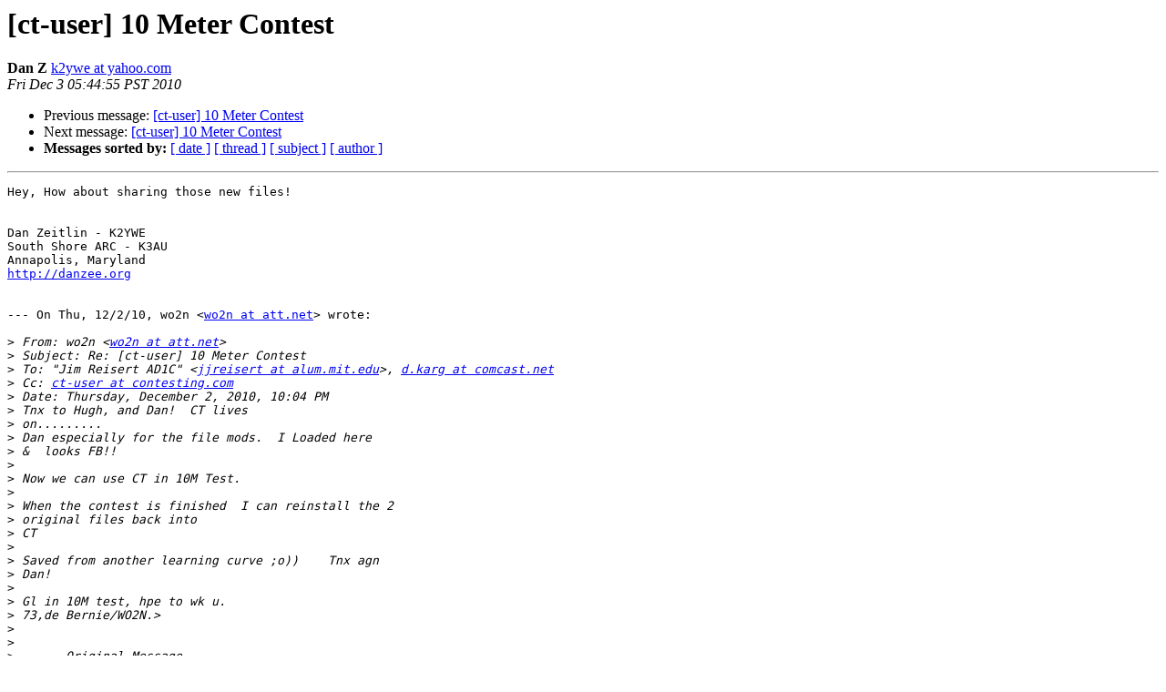

--- FILE ---
content_type: text/html; charset=UTF-8
request_url: http://lists.contesting.com/pipermail/ct-user/2010-December/010398.html
body_size: 1515
content:
<!DOCTYPE HTML PUBLIC "-//W3C//DTD HTML 3.2//EN">
<HTML>
 <HEAD>
   <TITLE> [ct-user] 10 Meter Contest
   </TITLE>
   <LINK REL="Index" HREF="index.html" >
   <LINK REL="made" HREF="mailto:ct-user%40contesting.com?Subject=%5Bct-user%5D%2010%20Meter%20Contest&In-Reply-To=A0700A0198C84E59ACA9A8C252E81777%40WO2N">
   <META NAME="robots" CONTENT="index,nofollow">
   <META http-equiv="Content-Type" content="text/html; charset=us-ascii">
   <LINK REL="Previous"  HREF="010397.html">
   <LINK REL="Next"  HREF="010399.html">
 </HEAD>
 <BODY BGCOLOR="#ffffff">
   <H1>[ct-user] 10 Meter Contest</H1>
    <B>Dan Z</B> 
    <A HREF="mailto:ct-user%40contesting.com?Subject=%5Bct-user%5D%2010%20Meter%20Contest&In-Reply-To=A0700A0198C84E59ACA9A8C252E81777%40WO2N"
       TITLE="[ct-user] 10 Meter Contest">k2ywe at yahoo.com
       </A><BR>
    <I>Fri Dec  3 05:44:55 PST 2010</I>
    <P><UL>
        <LI>Previous message: <A HREF="010397.html">[ct-user] 10 Meter Contest
</A></li>
        <LI>Next message: <A HREF="010399.html">[ct-user] 10 Meter Contest
</A></li>
         <LI> <B>Messages sorted by:</B> 
              <a href="date.html#10398">[ date ]</a>
              <a href="thread.html#10398">[ thread ]</a>
              <a href="subject.html#10398">[ subject ]</a>
              <a href="author.html#10398">[ author ]</a>
         </LI>
       </UL>
    <HR>  
<!--beginarticle-->
<PRE>Hey, How about sharing those new files!


Dan Zeitlin - K2YWE
South Shore ARC - K3AU
Annapolis, Maryland
<A HREF="http://danzee.org">http://danzee.org</A>


--- On Thu, 12/2/10, wo2n &lt;<A HREF="http://lists.contesting.com/mailman/listinfo/ct-user">wo2n at att.net</A>&gt; wrote:

&gt;<i> From: wo2n &lt;<A HREF="http://lists.contesting.com/mailman/listinfo/ct-user">wo2n at att.net</A>&gt;
</I>&gt;<i> Subject: Re: [ct-user] 10 Meter Contest
</I>&gt;<i> To: &quot;Jim Reisert AD1C&quot; &lt;<A HREF="http://lists.contesting.com/mailman/listinfo/ct-user">jjreisert at alum.mit.edu</A>&gt;, <A HREF="http://lists.contesting.com/mailman/listinfo/ct-user">d.karg at comcast.net</A>
</I>&gt;<i> Cc: <A HREF="http://lists.contesting.com/mailman/listinfo/ct-user">ct-user at contesting.com</A>
</I>&gt;<i> Date: Thursday, December 2, 2010, 10:04 PM
</I>&gt;<i> Tnx to Hugh, and Dan!&#160; CT lives
</I>&gt;<i> on.........
</I>&gt;<i> Dan especially for the file mods.&#160; I Loaded here
</I>&gt;<i> &amp;&#160; looks FB!!
</I>&gt;<i> 
</I>&gt;<i> Now we can use CT in 10M Test.
</I>&gt;<i> 
</I>&gt;<i> When the contest is finished&#160; I can reinstall the 2
</I>&gt;<i> original files back into 
</I>&gt;<i> CT
</I>&gt;<i> 
</I>&gt;<i> Saved from another learning curve ;o))&#160; &#160; Tnx agn
</I>&gt;<i> Dan!
</I>&gt;<i> 
</I>&gt;<i> Gl in 10M test, hpe to wk u.
</I>&gt;<i> 73,de Bernie/WO2N.&gt;
</I>&gt;<i> 
</I>&gt;<i> 
</I>&gt;<i> ----- Original Message ----- 
</I>&gt;<i> From: &quot;Jim Reisert AD1C&quot; &lt;<A HREF="http://lists.contesting.com/mailman/listinfo/ct-user">jjreisert at alum.mit.edu</A>&gt;
</I>&gt;<i> To: &quot;wo2n&quot; &lt;<A HREF="http://lists.contesting.com/mailman/listinfo/ct-user">wo2n at att.net</A>&gt;
</I>&gt;<i> Cc: &lt;<A HREF="http://lists.contesting.com/mailman/listinfo/ct-user">ct-user at contesting.com</A>&gt;
</I>&gt;<i> Sent: Thursday, December 02, 2010 6:51 PM
</I>&gt;<i> Subject: Re: [ct-user] 10 Meter Contest
</I>&gt;<i> 
</I>&gt;<i> 
</I>&gt;<i> On Thu, Dec 2, 2010 at 4:31 PM, wo2n wrote:
</I>&gt;<i> 
</I>&gt;<i> &gt; Will CT recognize the NEW XE States as mulits???
</I>&gt;<i> 
</I>&gt;<i> Not unless someone develops a multiplier file for it.&#160;
</I>&gt;<i> That someone is *not* 
</I>&gt;<i> me.
</I>&gt;<i> 
</I>&gt;<i> -- 
</I>&gt;<i> Jim Reisert AD1C, &lt;<A HREF="http://lists.contesting.com/mailman/listinfo/ct-user">jjreisert at alum.mit.edu</A>&gt;,
</I>&gt;<i> <A HREF="http://www.ad1c.us">http://www.ad1c.us</A>
</I>&gt;<i> _______________________________________________
</I>&gt;<i> CT-User mailing list
</I>&gt;<i> <A HREF="http://lists.contesting.com/mailman/listinfo/ct-user">CT-User at contesting.com</A>
</I>&gt;<i> <A HREF="http://lists.contesting.com/mailman/listinfo/ct-user">http://lists.contesting.com/mailman/listinfo/ct-user</A>
</I>&gt;<i> CT on the web:&#160; <A HREF="http://www.k1ea.com/">http://www.k1ea.com/</A> 
</I>&gt;<i> 
</I>&gt;<i> _______________________________________________
</I>&gt;<i> CT-User mailing list
</I>&gt;<i> <A HREF="http://lists.contesting.com/mailman/listinfo/ct-user">CT-User at contesting.com</A>
</I>&gt;<i> <A HREF="http://lists.contesting.com/mailman/listinfo/ct-user">http://lists.contesting.com/mailman/listinfo/ct-user</A>
</I>&gt;<i> CT on the web:&#160; <A HREF="http://www.k1ea.com/">http://www.k1ea.com/</A>
</I>&gt;<i> 
</I>

      
</PRE>


<!--endarticle-->
    <HR>
    <P><UL>
        <!--threads-->
	<LI>Previous message: <A HREF="010397.html">[ct-user] 10 Meter Contest
</A></li>
	<LI>Next message: <A HREF="010399.html">[ct-user] 10 Meter Contest
</A></li>
         <LI> <B>Messages sorted by:</B> 
              <a href="date.html#10398">[ date ]</a>
              <a href="thread.html#10398">[ thread ]</a>
              <a href="subject.html#10398">[ subject ]</a>
              <a href="author.html#10398">[ author ]</a>
         </LI>
       </UL>

<hr>
<a href="http://lists.contesting.com/mailman/listinfo/ct-user">More information about the CT-User
mailing list</a><br>
</body></html>
